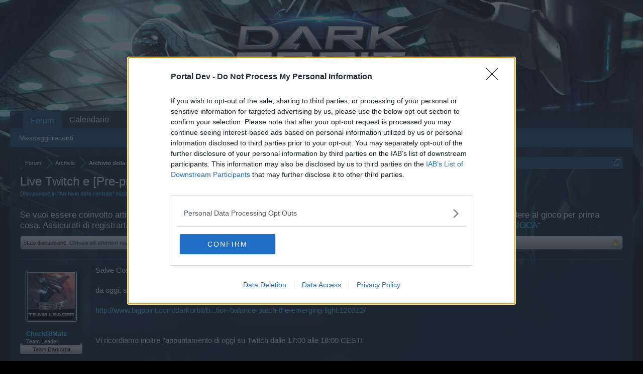

--- FILE ---
content_type: text/html; charset=UTF-8
request_url: https://board-it.darkorbit.com/threads/live-twitch-e-pre-production-balance-patch-the-emerging-light.102528/
body_size: 7560
content:
<!DOCTYPE html>
<html id="XenForo" lang="it-IT" dir="LTR" class="Public NoJs LoggedOut NoSidebar  Responsive" xmlns:fb="http://www.facebook.com/2008/fbml">
<head>

	<meta charset="utf-8" />
	<meta http-equiv="X-UA-Compatible" content="IE=Edge,chrome=1" />
	
		<meta name="viewport" content="width=device-width, initial-scale=1">
	
	
		<base href="https://board-it.darkorbit.com/" />
		<script>
			var _b = document.getElementsByTagName('base')[0], _bH = "https://board-it.darkorbit.com/";
			if (_b && _b.href != _bH) _b.href = _bH;
		</script>
	

	<title>Live Twitch e [Pre-production] Balance Patch: The Emerging Light | DarkOrbit IT</title>
	
	<noscript><style>.JsOnly, .jsOnly { display: none !important; }</style></noscript>
	<link rel="stylesheet" href="css.php?css=xenforo,form,public&amp;style=5&amp;dir=LTR&amp;d=1709541566" />
	<link rel="stylesheet" href="css.php?css=bb_code,likes_summary,login_bar,message,message_user_info,thread_view&amp;style=5&amp;dir=LTR&amp;d=1709541566" />
	
	

	
	<script async src="https://www.googletagmanager.com/gtag/js?id=UA-19059020-1"></script>
	<script>
		window.dataLayer = window.dataLayer || [];
		function gtag(){dataLayer.push(arguments);}
		gtag('js', new Date());
	
		gtag('config', 'UA-19059020-1', {
			// <!-- slot: ga_config_start -->
			
				'cookie_domain': 'darkorbit.com',
			
			
		});
	</script>

		<script src="js/jquery/jquery-1.11.0.min.js"></script>	
		
	<script src="js/xenforo/xenforo.js?_v=d3f9a97d"></script>

	
	<link rel="apple-touch-icon" href="https://board-it.darkorbit.com/styles/default/xenforo/logo.og.png" />
	<link rel="alternate" type="application/rss+xml" title="Feed RSS per DarkOrbit IT" href="forums/-/index.rss" />
	
	
	<link rel="canonical" href="https://board-it.darkorbit.com/threads/live-twitch-e-pre-production-balance-patch-the-emerging-light.102528/" />
	<meta name="description" content="Salve Cosmonauti,

da oggi, sul forum inglese, potrete leggere le note della patch di bilanciamento a cui il team sta lavorando:..." />	<meta property="og:site_name" content="DarkOrbit IT" />
	<meta property="og:image" content="https://xenforo-1028-storage.bpsecure.com/it-darkorbit/avatars/m/0/30.jpg?1393398078" />
	<meta property="og:image" content="https://board-it.darkorbit.com/styles/default/xenforo/logo.og.png" />
	<meta property="og:type" content="article" />
	<meta property="og:url" content="https://board-it.darkorbit.com/threads/live-twitch-e-pre-production-balance-patch-the-emerging-light.102528/" />
	<meta property="og:title" content="Live Twitch e [Pre-production] Balance Patch: The Emerging Light" />
	<meta property="og:description" content="Salve Cosmonauti,

da oggi, sul forum inglese, potrete leggere le note della patch di bilanciamento a cui il team sta lavorando:..." />
	
	
	

</head>

<body class="node403 node402 SelectQuotable">
<!-- Google Tag Manager -->
<noscript><iframe src="//www.googletagmanager.com/ns.html?id=GTM-WRXH7W"
height="0" width="0" style="display:none;visibility:hidden"></iframe></noscript>
<script>
var cb = new Date().getTime();
(function(w,d,s,l,i){w[l]=w[l]||[];w[l].push({'gtm.start':
new Date().getTime(),event:'gtm.js'});var f=d.getElementsByTagName(s)[0],
j=d.createElement(s),dl=l!='dataLayer'?'&l='+l:'';j.async=true;j.src=
'//www.googletagmanager.com/gtm.js?cb='+cb+'&id='+i+dl;f.parentNode.insertBefore(j,f);
})(window,document,'script','dataLayer','GTM-WRXH7W');</script>
<!-- End Google Tag Manager -->


	




<div id="headerMover">
	<div id="headerProxy"></div>

<div id="content" class="thread_view">
	<div class="pageWidth">
		<div class="pageContent">
			<!-- main content area -->
			
			
			
			
						
						
						
						
						<div class="breadBoxTop ">
							
							

<nav>
	
		
			
				
			
		
			
				
			
		
	

	<fieldset class="breadcrumb">
		<a href="misc/quick-navigation-menu?selected=node-403" class="OverlayTrigger jumpMenuTrigger" data-cacheOverlay="true" title="Apri navigazione veloce"><!--Salta a...--></a>
			
		<div class="boardTitle"><strong>DarkOrbit IT</strong></div>
		
		<span class="crumbs">
			
			
			
				<span class="crust selectedTabCrumb" itemscope="itemscope" itemtype="http://data-vocabulary.org/Breadcrumb">
					<a href="https://board-it.darkorbit.com/" class="crumb" rel="up" itemprop="url"><span itemprop="title">Forum</span></a>
					<span class="arrow"><span>&gt;</span></span>
				</span>
			
			
			
				
					<span class="crust" itemscope="itemscope" itemtype="http://data-vocabulary.org/Breadcrumb">
						<a href="https://board-it.darkorbit.com/#archivio.402" class="crumb" rel="up" itemprop="url"><span itemprop="title">Archivio</span></a>
						<span class="arrow"><span>&gt;</span></span>
					</span>
				
					<span class="crust" itemscope="itemscope" itemtype="http://data-vocabulary.org/Breadcrumb">
						<a href="https://board-it.darkorbit.com/forums/archivio-della-centrale.403/" class="crumb" rel="up" itemprop="url"><span itemprop="title">Archivio della centrale</span></a>
						<span class="arrow"><span>&gt;</span></span>
					</span>
				
			
		</span>
	</fieldset>
</nav>
						</div>
						
						
						
					
						<!--[if lt IE 8]>
							<p class="importantMessage">You are using an out of date browser. It  may not display this or other websites correctly.<br />You should upgrade or use an <a href="https://www.google.com/chrome" target="_blank">alternative browser</a>.</p>
						<![endif]-->

						
						
	

	
						
						
						
						
												
							<!-- h1 title, description -->
							<div class="titleBar">
								
								<h1>Live Twitch e [Pre-production] Balance Patch: The Emerging Light</h1>
								
								<p id="pageDescription" class="muted ">
	Discussione in "<a href="forums/archivio-della-centrale.403/">Archivio della centrale</a>" iniziata da <a href="members/check88mate.30/" class="username" dir="auto">Check88Mate</a>, il <a href="threads/live-twitch-e-pre-production-balance-patch-the-emerging-light.102528/"><span class="DateTime" title="20 settembre 2017 alle 14:38">20 settembre 2017</span></a>.
</p>
							
<style type="text/css">
  .gotogame {
float: left;
margin-right: 35px;
margin-top: 25px;
font-size:17px;
align:center;
}
</style>
        <div class="gotogame">Se vuoi essere coinvolto attivamente al Forum e partecipare alle varie discussioni, o vuoi iniziare un tuo thread o topic, dovrai accedere al gioco per prima cosa. Assicurati di registrarti se non possiedi un tuo account di gioco. Siamo in attesa della tua prossima visita nel nostro Forum.
                               <a href="http://it.bigpoint.com/darkorbit">„GIOCA“</a></div>

							</div>
						
						
						
						
						
						<!-- main template -->
						



























	
		<dl class="threadAlerts secondaryContent">
			<dt>Stato discussione:</dt>
			
				
	
				
					<dd class="lockedAlert">
						<span class="icon Tooltip" title="Bloccato" data-tipclass="iconTip"></span>
							Chiusa ad ulteriori risposte.</dd>
				
			
		</dl>
	




<div class="pageNavLinkGroup">
	<div class="linkGroup SelectionCountContainer">
		
		
	</div>

	
</div>





<form action="inline-mod/post/switch" method="post"
	class="InlineModForm section"
	data-cookieName="posts"
	data-controls="#InlineModControls"
	data-imodOptions="#ModerationSelect option">

	<ol class="messageList" id="messageList">
		
			
				


<li id="post-860975" class="message   " data-author="Check88Mate">

	

<div class="messageUserInfo">	
<div class="messageUserBlock ">
	
		<div class="avatarHolder">
			<span class="helper"></span>
			<a href="members/check88mate.30/" class="avatar Av30m" data-avatarhtml="true"><img src="https://xenforo-1028-storage.bpsecure.com/it-darkorbit/avatars/m/0/30.jpg?1393398078" width="96" height="96" alt="Check88Mate" /></a>
			
			<!-- slot: message_user_info_avatar -->
		</div>
	


	
		<h3 class="userText">
			<a href="members/check88mate.30/" class="username" dir="auto">Check88Mate</a>
			<em class="userTitle">Team Leader</em>
			<em class="userBanner bannerGray wrapped" itemprop="title"><span class="before"></span><strong>Team Darkorbit</strong><span class="after"></span></em>
			<!-- slot: message_user_info_text -->
		</h3>
	
		
	
		


	<span class="arrow"><span></span></span>
</div>
</div>

	<div class="messageInfo primaryContent">
		
		
		
		
		
		<div class="messageContent">		
			<article>
				<blockquote class="messageText SelectQuoteContainer ugc baseHtml">
					
					Salve Cosmonauti,<br />
<br />
da oggi, sul forum inglese, potrete leggere le note della patch di bilanciamento a cui il team sta lavorando:<br />
<br />
<a href="http://www.bigpoint.com/darkorbit/board/threads/pre-production-balance-patch-the-emerging-light.120312/" target="_blank" class="externalLink">http://www.bigpoint.com/darkorbit/b...tion-balance-patch-the-emerging-light.120312/</a> <br />
<br />
<br />
Vi ricordiamo inoltre l&#039;appuntamento di oggi su Twitch dalle 17:00 alle 18:00 CEST!<br />
<br />
<br />
Il Vostro Team di DarkOrbit
					<div class="messageTextEndMarker">&nbsp;</div>
				</blockquote>
			</article>
			
			
		</div>
		
		
		
		
		
			
				<div class="baseHtml signature messageText ugc"><aside><div style="text-align: center"><b><a href="http://www.darkorbit.com/index.es?action=support" target="_blank" class="externalLink" rel="nofollow">Support</a> | <a href="https://legal.bigpoint.com/IT/terms-and-conditions/it-IT" target="_blank" class="externalLink" rel="nofollow">CGC</a> | <a href="http://it.bigpoint.com/darkorbit/board/threads/netiquette-del-nostro-forum.3/" target="_blank" class="externalLink" rel="nofollow">Netiquette</a> | <a href="http://it.bigpoint.com/darkorbit/board/threads/linee-guida-per-la-chat.96444/" target="_blank" class="externalLink" rel="nofollow">Linee guida Chat</a></b><br />
<img src="http://sharedimages.bpsecure.com/CMTool_FileUpload/support/cmt/1029/45f8fac2b46512f2e4ff0c9960dee7e35450f7ac.png" class="bbCodeImage" alt="[&#x200B;IMG]" data-url="http://sharedimages.bpsecure.com/CMTool_FileUpload/support/cmt/1029/45f8fac2b46512f2e4ff0c9960dee7e35450f7ac.png" /><br />
<br />
<a href="http://it.bigpoint.com/darkorbit/board/threads/mini-guida-introduzione-al-forum.76688/" target="_blank" class="externalLink" rel="nofollow"><i><span style="font-size: 12px">Violazione in forum? Ecco come fare per segnalare!</span></i></a>&#8203;</div></aside></div>
			
		
		
		
				
		<div class="messageMeta ToggleTriggerAnchor">
			
			<div class="privateControls">
				
				<span class="item muted">
					<span class="authorEnd"><a href="members/check88mate.30/" class="username author" dir="auto">Check88Mate</a>,</span>
					<a href="threads/live-twitch-e-pre-production-balance-patch-the-emerging-light.102528/" title="Permalink" class="datePermalink"><span class="DateTime" title="20 settembre 2017 alle 14:38">20 settembre 2017</span></a>
				</span>
				
				
				
				
				
				
				
				
				
				
				
			</div>
			
			<div class="publicControls">
				<a href="threads/live-twitch-e-pre-production-balance-patch-the-emerging-light.102528/" title="Permalink" class="item muted postNumber hashPermalink OverlayTrigger" data-href="posts/860975/permalink">#1</a>
				
				
				
				
			</div>
		</div>
	
		
		<div id="likes-post-860975">
	
	<div class="likesSummary secondaryContent">
		<span class="LikeText">
			A <a href="members/mikichnusa82.17050/" class="username" dir="auto">MikIchnusa82</a> piace questo elemento.
		</span>
	</div>
</div>
	</div>

	
	
	
	
</li>
			
		
		
	</ol>

	

	<input type="hidden" name="_xfToken" value="" />

</form>

	<div class="pageNavLinkGroup">
			
				
			
			<div class="linkGroup" style="display: none"><a href="javascript:" class="muted JsOnly DisplayIgnoredContent Tooltip" title="Mostra contenuto nascosto da ">Mostra contenuto ignorato</a></div>

			
	</div>












	
		<dl class="threadAlerts secondaryContent">
			<dt>Stato discussione:</dt>
			
				
	
				
					<dd class="lockedAlert">
						<span class="icon Tooltip" title="Bloccato" data-tipclass="iconTip"></span>
							Chiusa ad ulteriori risposte.</dd>
				
			
		</dl>
	



						
						
						
						
							<!-- login form, to be moved to the upper drop-down -->
							







<form action="login/login" method="post" class="xenForm " id="login" style="display:none">

	

	<div class="ctrlWrapper">
		<dl class="ctrlUnit">
			<dt><label for="LoginControl">Nome utente o indirizzo e-mail:</label></dt>
			<dd><input type="text" name="login" id="LoginControl" class="textCtrl" tabindex="101" /></dd>
		</dl>
	
	
		<dl class="ctrlUnit">
			<dt>
				<label for="ctrl_password">Sei già registrato?</label>
			</dt>
			<dd>
				<ul>
					<li><label for="ctrl_not_registered"><input type="radio" name="register" value="1" id="ctrl_not_registered" tabindex="105" />
						No, voglio registrarmi adesso.</label></li>
					<li><label for="ctrl_registered"><input type="radio" name="register" value="0" id="ctrl_registered" tabindex="105" checked="checked" class="Disabler" />
						Sì, la mia password è:</label></li>
					<li id="ctrl_registered_Disabler">
						<input type="password" name="password" class="textCtrl" id="ctrl_password" tabindex="102" />
						<div class="lostPassword"><a href="lost-password/" class="OverlayTrigger OverlayCloser" tabindex="106">Hai perso la password?</a></div>
					</li>
				</ul>
			</dd>
		</dl>
	
		
		<dl class="ctrlUnit submitUnit">
			<dt></dt>
			<dd>
				<input type="submit" class="button primary" value="Accedi" tabindex="104" data-loginPhrase="Accedi" data-signupPhrase="Registrati" />
				<label for="ctrl_remember" class="rememberPassword"><input type="checkbox" name="remember" value="1" id="ctrl_remember" tabindex="103" /> Resta connesso al forum</label>
			</dd>
		</dl>
	</div>

	<input type="hidden" name="cookie_check" value="1" />
	<input type="hidden" name="redirect" value="/threads/live-twitch-e-pre-production-balance-patch-the-emerging-light.102528/" />
	<input type="hidden" name="_xfToken" value="" />

</form>
						
						
					
			
						
			<div class="breadBoxBottom">

<nav>
	

	<fieldset class="breadcrumb">
		<a href="misc/quick-navigation-menu?selected=node-403" class="OverlayTrigger jumpMenuTrigger" data-cacheOverlay="true" title="Apri navigazione veloce"><!--Salta a...--></a>
			
		<div class="boardTitle"><strong>DarkOrbit IT</strong></div>
		
		<span class="crumbs">
			
			
			
				<span class="crust selectedTabCrumb">
					<a href="https://board-it.darkorbit.com/" class="crumb"><span>Forum</span></a>
					<span class="arrow"><span>&gt;</span></span>
				</span>
			
			
			
				
					<span class="crust">
						<a href="https://board-it.darkorbit.com/#archivio.402" class="crumb"><span>Archivio</span></a>
						<span class="arrow"><span>&gt;</span></span>
					</span>
				
					<span class="crust">
						<a href="https://board-it.darkorbit.com/forums/archivio-della-centrale.403/" class="crumb"><span>Archivio della centrale</span></a>
						<span class="arrow"><span>&gt;</span></span>
					</span>
				
			
		</span>
	</fieldset>
</nav></div>
			
						
			
						
		</div>
	</div>
</div>

<header>
	


<div id="header">
	<div id="logoBlock">
	<div class="pageWidth">
		<div class="pageContent">
			
			
			<div id="logo"><a href="https://board-it.darkorbit.com/">
				<span></span>
				<img src="https://xenforo-1028-storage.bpsecure.com/darkorbit/style/head_new.png" alt="DarkOrbit IT" />
			</a></div>
			
			<span class="helper"></span>
		</div>
	</div>
</div>
	

<div id="navigation" class="pageWidth ">
	<div class="pageContent">
		<nav>

<div class="navTabs">
	<ul class="publicTabs">
	
		<!-- home -->
		
		
		
		<!-- extra tabs: home -->
		
		
		
		<!-- forums -->
		
			<li class="navTab forums selected">
			
				<a href="https://board-it.darkorbit.com/" class="navLink">Forum</a>
				<a href="https://board-it.darkorbit.com/" class="SplitCtrl" rel="Menu"></a>
				
				<div class="tabLinks forumsTabLinks">
					<div class="primaryContent menuHeader">
						<h3>Forum</h3>
						<div class="muted">Link diretti</div>
					</div>
					<ul class="secondaryContent blockLinksList">
					
						
						
						
						<li><a href="find-new/posts" rel="nofollow">Messaggi recenti</a></li>
					
					</ul>
				</div>
			</li>
		
		
		
		<!-- extra tabs: middle -->
		
		
		
		<!-- members -->
						
		
		<!-- extra tabs: end -->
		
		
			
				<li class="navTab 0 PopupClosed">
					<a href="bp-calendar/" class="navLink">Calendario</a>
					
				</li>
			
		
		

		<!-- responsive popup -->
		<li class="navTab navigationHiddenTabs Popup PopupControl PopupClosed" style="display:none">	
						
			<a rel="Menu" class="navLink NoPopupGadget"><span class="menuIcon">Menu</span></a>
			
			<div class="Menu JsOnly blockLinksList primaryContent" id="NavigationHiddenMenu"></div>
		</li>
			
		
		<!-- no selection -->
		
		
	</ul>
	
	
</div>

<span class="helper"></span>
			
		</nav>	
	</div>
</div>
	
</div>

	
	
</header>

</div>

<footer>
	


<div class="footer">
	<div class="pageWidth">
		<div class="pageContent">
			
			<dl class="choosers">
				
				
					<dt>Lingua</dt>
					<dd><a href="misc/language?redirect=%2Fthreads%2Flive-twitch-e-pre-production-balance-patch-the-emerging-light.102528%2F" class="OverlayTrigger Tooltip" title="Seleziona lingua" rel="nofollow">Italiano</a></dd>
				
			</dl>
			
			
			<ul class="footerLinks">
			
				<li><a href="https://legal.bigpoint.com/DE/imprint/it-IT" ">Contattaci</a></li>
				<li><a href="help/">Aiuto</a></li>
				<li><a href="http://board-it.darkorbit.com" class="homeLink">Home</a></li>
				
				<li><a href="forums/-/index.rss" rel="alternate" class="globalFeed" target="_blank"
					title="Feed RSS per DarkOrbit IT">RSS</a></li>
			
			</ul>
			
			<span class="helper"></span>
		</div>
	</div>
</div>

<div class="footerLegal">
	<div class="pageWidth">
		<div class="pageContent">
			<ul id="legal">
			
				<li><a href="https://legal.bigpoint.com/DE/terms-and-conditions/it-IT">Termini e Condizioni d'uso</a></li>
				<li><a href="https://legal.bigpoint.com/DE/privacy-policy/it-IT">Informativa sulla privacy</a></li>
			
			</ul>
			
			<div id="copyright"><a href="https://xenforo.com" class="concealed" target="_blank">Forum software by XenForo<sup>&reg;</sup> <span>&copy; 2010-2019 XenForo Ltd.</span></a> <a href="http://xenforo.com" class="concealed">Forum software by XenForo&trade; <span>&copy;2010-2015 XenForo Ltd.</span></a></div>
			<div id="BRCopyright" class="concealed muted" style="float:left;margin-left: 10px;"><style>@media (max-width:480px){.Responsive #BRCopyright span{display: none;}}</style><div class="muted"><a href="http://brivium.com/" class="concealed" title="Brivium Limited"><span>XenForo </span>Add-ons by Brivium<span> &trade;  &copy; 2012-2025 Brivium LLC.</span></a></div></div>
		
			
			
			<span class="helper"></span>
		</div>
	</div>	
</div>

</footer>

<script>


jQuery.extend(true, XenForo,
{
	visitor: { user_id: 0 },
	serverTimeInfo:
	{
		now: 1762208350,
		today: 1762128000,
		todayDow: 1
	},
	_lightBoxUniversal: "0",
	_enableOverlays: "1",
	_animationSpeedMultiplier: "1",
	_overlayConfig:
	{
		top: "10%",
		speed: 200,
		closeSpeed: 100,
		mask:
		{
			color: "rgb(255, 255, 255)",
			opacity: "0.6",
			loadSpeed: 200,
			closeSpeed: 100
		}
	},
	_ignoredUsers: [],
	_loadedScripts: {"thread_view":true,"message":true,"bb_code":true,"message_user_info":true,"likes_summary":true,"login_bar":true},
	_cookieConfig: { path: "/", domain: "darkorbit.com", prefix: "xf_it-darkorbit_"},
	_csrfToken: "",
	_csrfRefreshUrl: "login/csrf-token-refresh",
	_jsVersion: "d3f9a97d",
	_noRtnProtect: false,
	_noSocialLogin: false
});
jQuery.extend(XenForo.phrases,
{
	cancel: "Annulla",

	a_moment_ago:    "Un attimo fa",
	one_minute_ago:  "1 minuto fa",
	x_minutes_ago:   "%minutes% minuti fa",
	today_at_x:      "Oggi alle %time%",
	yesterday_at_x:  "Ieri alle %time%",
	day_x_at_time_y: "%day% alle %time%",

	day0: "Domenica",
	day1: "Lunedì",
	day2: "Martedì",
	day3: "Mercoledì",
	day4: "Giovedì",
	day5: "Venerdì",
	day6: "Sabato",

	_months: "gennaio,febbraio,marzo,aprile,maggio,giugno,luglio,agosto,settembre,ottobre,novembre,dicembre",
	_daysShort: "Dom,Lun,Mar,Mer,Gio,Ven,Sab",

	following_error_occurred: "Si è verificato il seguente errore",
	server_did_not_respond_in_time_try_again: "Il server non ha risposto in tempo. Riprova.",
	logging_in: "Accesso",
	click_image_show_full_size_version: "Clicca sull'immagine per visualizzarla nel formato intero.",
	show_hidden_content_by_x: "Mostra contenuto nascosto da {names}"
});

// Facebook Javascript SDK
XenForo.Facebook.appId = "";
XenForo.Facebook.forceInit = false;


</script>


</body>
</html>